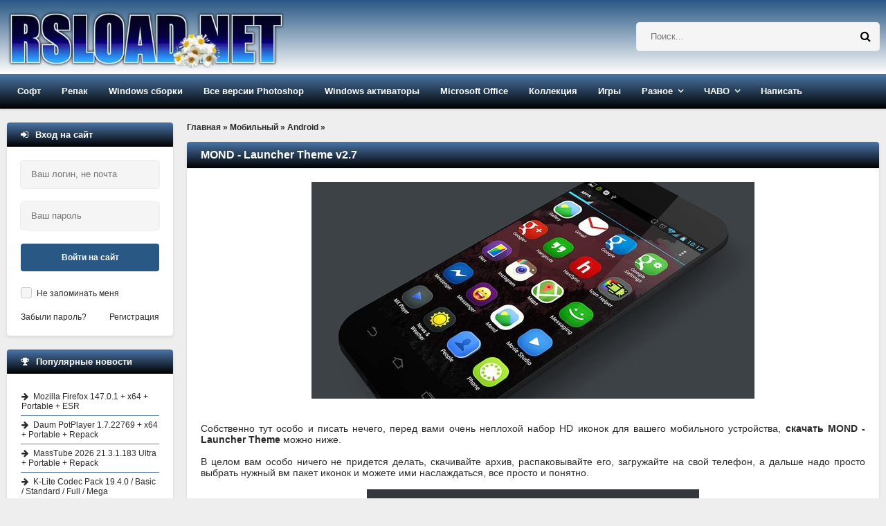

--- FILE ---
content_type: text/html; charset=windows-1251
request_url: https://rsload.net/mobile/android/16202-mond-launcher-theme.html
body_size: 17151
content:
<!DOCTYPE html>
<html lang="ru">
<head>
    <meta http-equiv="Content-Type" content="text/html; charset=windows-1251" />
<title>MOND - Launcher Theme v2.7</title>
<meta name="description" content="Скачать MOND - Launcher Theme v2.7 для Андроид бесплатно" />

<meta property="og:site_name" content="Скачать программы для компьютера Windows бесплатно" />
<meta property="og:type" content="article" />
<meta property="og:title" content="MOND - Launcher Theme v2.7" />
<meta property="og:url" content="https://rsload.net/mobile/android/16202-mond-launcher-theme.html" />
<meta property="og:image" content="https://rsload.net/images3/MOND.Launcher.Theme.v2.3.jpg" />
<link rel="search" type="application/opensearchdescription+xml" href="https://rsload.net/engine/opensearch.php" title="Скачать программы для компьютера Windows бесплатно" />
    <link rel="canonical" href="https://rsload.net/mobile/android/16202-mond-launcher-theme.html" />
    <meta name="viewport" content="width=device-width, initial-scale=1.0" /> 
    
 
    
    <link rel="icon" type="image/png" href="https://rsload.net/favicon.png">

 
    <link rel="preload" href="https://rsload.net/templates/rsload-2016/fonts/fontawesome-webfont.woff2?v=4.5.0" as="font" type="font/woff2" crossorigin="anonymous" />
    
 
    <link href="/templates/rsload-2016/style/styles2.css" type="text/css" rel="stylesheet" />
 
    <link rel="preload" href="/templates/rsload-2016/style/engine.css" as="style" onload="this.onload=null;this.rel='stylesheet'">
    <noscript><link rel="stylesheet" href="/templates/rsload-2016/style/engine.css"></noscript>
    
 
    
    <meta name="yandex-verification" content="cc3586cc40a9716f" />
           
	    <meta name="verify-admitad" content="5a5121804a" />

    
    
  </head>
    
    <script>$(document).ready(function() {$('a[href*="/download?"]').attr('target','_blank');});</script>
    <body>
        
<div class="wrap">

	<header class="header">

		<div class="header-in center">
		
			<div class="header-line clearfix">
				<a href="/" class="logotype" title="На главную">
					<br> <img src="/templates/rsload-2016/images/logo-0320250.webp" alt="rsload" />  
				</a>
				    <div class="search-box">
						<form id="quicksearch" method="post">
							<input type="hidden" name="do" value="search" />
							<input type="hidden" name="subaction" value="search" />
					 	<div class="search-inner">
							  	<input id="story" name="story" placeholder="Поиск..." type="text" />
								<button type="submit" title="Найти">  <span class="fa fa-search"></span></button>
							</div> 
						</form>
				</div>  
			</div>
			
			<ul class="header-menu icon-l clearfix">
				
				<li><a href="/soft/">Софт</a>
					<ul class="hidden-menu">
						<li><a href="/soft/browser/">Браузеры и почта</a></li>
     					<li><a href="/soft/cleaner-disk/">Диски и файлы</a></li>
      					<li><a href="/soft/security/">Безопасность</a></li>
      <li><a href="/soft/optimization/">Оптимизация</a></li>
      <li><a href="/soft/manager/">Менеджеры</a></li>
	  <li><a href="/soft/converter/">Конвертеры</a></li>
      <li><a href="/soft/document/">Документы</a></li>
      <li><a href="/soft/editor/">Редакторы</a></li>
                    <li><a href="/soft/drivers/">Драйвера</a></li>
      <li><a href="/soft/talk/">Общение</a></li>
      <li><a href="/soft/graphics/">Графика</a></li>
	  <li><a href="/soft/player/">Плееры</a></li>
      <li><a href="/soft/registry/">Реестр</a></li>
      <li><a href="/soft/traffic/">Связь</a></li>
      <li><a href="/soft/soft-other/">Разное</a></li>
                   
	  <li><a href="/soft/desktop/">Рабочий стол</a></li>
	  <li><a href="/soft/big-programm/">Большие программы</a></li>
      <li><a href="/soft/videourok/">Видеоуроки-3D-Текст-Графика</a></li>
                              
                        
					</ul>
				</li>
				<li><a href="/repack/">Репак</a>
					<ul class="hidden-menu">
    <li>  <a href="/repack/kpojiuk/">KpoJIuK  </a></li>
  	 <li> <a href="/repack/diakov/">Diakov</a></li>
<li><a href="/repack/tryroom/">TryRooM</a></li>
					</ul>
				</li>
                <li><a href="/soft/windows/">Windows сборки</a> 
                <ul class="hidden-menu">
                        <li> <a href="/soft/windows/windows-11-sborka/">Windows 11</a></li>
                    <li> <a href="/soft/windows/windows-10-sborka/">Windows 10</a></li>
                    <li> <a href="/soft/windows/windows-8-sborka/">Windows 8-8.1</a></li>
                    <li> <a href="/soft/windows/windows-7-sborka/">Windows 7</a></li>
                    <li> <a href="/soft/windows/windows-xp-sborka/">Windows XP</a></li>
                    </ul></li>
                
                <li><a href="/photoshop.html">Все версии Photoshop</a></li>
                <li><a href="/aktivatory-windows.html">Windows активаторы</a></li>
                <li><a href="/microsoft-office.html">Microsoft Office</a></li>
                <li><a href="/collection.html">Коллекция</a></li>
            
				<li><a href="/games/">Игры</a>
					
				</li>

                				<li class="submenu"><a href="#">Разное</a>
					<ul class="hidden-menu">
          <li> <a href="/news/">Новости</a></li>
 		<li>   <a href="/mobile/">Все для Android </a></li>
      <li><a href="/wallpaper/">Обои рабочего стола</a></li>

					</ul>
				</li>
				<li class="submenu"><a href="#">ЧАВО</a>
					<ul class="hidden-menu">
     <li> <a href="/pravila.html" rel="nofollow">Правила проекта</a></li>
     <li> <a href="/status.html" rel="nofollow">Рейтинг</a></li>
	 					</ul>
				</li>
				
               				<li><a href="https://rsload.net/feedback.html" rel="nofollow">Написать</a></li>
			</ul>
			
		</div>
	</header>
	
	<!-- END HEADER -->
	
	<div class="cols center clearfix">
	
		<main class="cont clearfix">
			
			<div class="speedbar">
	<span id="dle-speedbar" itemscope itemtype="https://schema.org/BreadcrumbList"><span itemprop="itemListElement" itemscope itemtype="https://schema.org/ListItem"><meta itemprop="position" content="1"><a href="https://rsload.net/" itemprop="item"><span itemprop="name">Главная</span></a></span> &raquo; <span itemprop="itemListElement" itemscope itemtype="https://schema.org/ListItem"><meta itemprop="position" content="2"><a href="https://rsload.net/mobile/" itemprop="item"><span itemprop="name">Мобильный</span></a></span> &raquo; <span itemprop="itemListElement" itemscope itemtype="https://schema.org/ListItem"><meta itemprop="position" content="3"><a href="https://rsload.net/mobile/android/" itemprop="item"><span itemprop="name">Android</span></a></span> &raquo; </span>
</div><br>
            
     
                           
                
            
            
                               
            
           
                                 
           
                             
            
            
                 
            
                 
         
                    
            
                  
            
                  
            
                              
            
            
                  
            
                     
            
                       
            
                                  
            
                   
            
                               
            
                     
            
                  
            
                            
             
            
                   
            
                       
            
			<div id='dle-content'> 
<article class="full">
	<div class="short">
         
		<div class="short-top flex-row">
          			<h1 class="short-title icon-r">MOND - Launcher Theme v2.7</h1>
		</div>
        		<div class="short-text full-text video-box clearfix">

            			<div align="center"><img fetchpriority="high" style="width: auto; height: auto;" src="https://rsload.net/images3/MOND.Launcher.Theme.v2.3.jpg" alt="MOND - Launcher Theme" /></div><br />
<br />
Собственно тут особо и писать нечего, перед вами очень неплохой набор HD иконок для вашего мобильного устройства, <strong>скачать MOND - Launcher Theme</strong> можно ниже.<br />
<br />
В целом вам особо ничего не придется делать, скачивайте архив, распаковывайте его, загружайте на свой телефон, а дальше надо просто выбрать нужный вм пакет иконок и можете ими наслаждаться, все просто и понятно.<br />
<br />
<div align="center"><img loading="lazy" style="width: auto; height: auto;" src="https://rsload.net/images3/MOND.Launcher.Theme.v2.31.jpg" alt="MOND - Launcher Theme" /></div> <br />
<br />
<div align="center"><img loading="lazy" style="width: auto; height: auto;" src="https://rsload.net/images3/MOND.Launcher.Theme.v2.32.jpg" alt="MOND - Launcher Theme" /></div> <br />
<br />
<i>Название выпуска</i>: MOND.Launcher.Theme.v2.7<br />
<i>Лицензия</i>: ShareWare<br />
<i>Размер</i>: 47.91 MB<br />
<i>ОС</i>: Android 2.1 и выше<br />
<i>Скачать</i>: <a rel="nofollow"  href="/download?a%3AaHR0cHM6Ly9zMi5maXh0aS5ydS9maWxlcy9sb2FkMi8wNTAvLk1PTkQuTGF1bmNoZXIuVGhlbWUudjIuNy56aXA%3D">MOND - Launcher Theme v2.7</a> <br />
<br />
Прошлые версии:<br />
<br />
<!--dle_spoiler Бета версии --><div class="title_spoiler"><img loading="lazy" id="image-sp415b6f78098b5e8b04285f0c6fdae8e1" style="vertical-align: middle;border: none;" alt="" style="width: auto; height: auto;" src="/templates/rsload-2016/dleimages/spoiler-plus.gif" />&nbsp;<a href="javascript:ShowOrHide('sp415b6f78098b5e8b04285f0c6fdae8e1')"><!--spoiler_title-->Бета версии<!--spoiler_title_end--></a></div><div id="sp415b6f78098b5e8b04285f0c6fdae8e1" class="text_spoiler" style="display:none;"><!--spoiler_text--><br />
<a rel="nofollow"  href="/download?a%3AaHR0cHM6Ly9zMi5maXh0aS5ydS9maWxlcy9sb2FkMi8wNDkv"></a><!--spoiler_text_end--></div><!--/dle_spoiler--><br />
<!--dle_spoiler Финал --><div class="title_spoiler"><img loading="lazy" id="image-sp484d9b3733a72b00e5d676cbc74b1317" style="vertical-align: middle;border: none;" alt="" style="width: auto; height: auto;" src="/templates/rsload-2016/dleimages/spoiler-plus.gif" />&nbsp;<a href="javascript:ShowOrHide('sp484d9b3733a72b00e5d676cbc74b1317')"><!--spoiler_title-->Финал<!--spoiler_title_end--></a></div><div id="sp484d9b3733a72b00e5d676cbc74b1317" class="text_spoiler" style="display:none;"><!--spoiler_text--><br />
<a rel="nofollow"  href="/download?a%3AaHR0cHM6Ly9zMi5maXh0aS5ydS9maWxlcy9sb2FkMi8wNDkvLk1PTkQuTGF1bmNoZXIuVGhlbWUudjIuNi56aXA%3D">MOND - Launcher Theme v2.6</a> - 47.53 MB<br />
<a rel="nofollow"  href="/download?a%3AaHR0cHM6Ly9zMi5maXh0aS5ydS9maWxlcy9sb2FkMi8wNDkvLk1PTkQuTGF1bmNoZXIuVGhlbWUudjIuNS56aXA%3D">MOND - Launcher Theme v2.5</a>  - 45.73 MB<br />
 <a rel="nofollow"  href="/download?a%3AaHR0cHM6Ly9zMi5maXh0aS5ydS9maWxlcy9sb2FkMi8wNDgvLk1PTkQuTGF1bmNoZXIuVGhlbWUudjIuMy56aXA%3D">MOND - Launcher Theme v2.3</a> - 44.85 MB<!--spoiler_text_end--></div><!--/dle_spoiler-->   
                    <script>
document.addEventListener('DOMContentLoaded', function() {
  var images = document.getElementsByTagName('img');
  for (var i = 0; i < images.length; i++) {
    if (!images[i].hasAttribute('alt') || images[i].getAttribute('alt') === '') {
      // Извлекаем имя файла из URL для использования в alt
      var fileName = images[i].src.split('/').pop();
      fileName = fileName.split('.')[0].replace(/-|_/g, ' ');
      images[i].alt = fileName || 'Описание изображения';
    }
  }
});
</script>
 
                     
<br>                
       <br><br>                         
  
                    
<br>             
           
                     
			
			 
			
		</div>
		<div class="short-bottom flex-row icon-l ignore-select">
			<div class="short-bottom-left">
				
				
				<div>
					<div class="orating flex-row" id="orating-16202">
						<a href="javascript:void(0)" class="orating_m" title="Не нравится" onclick="orating(16202,0);return false;"></a>
						<a href="javascript:void(0)" class="orating_res" onclick="ostats(16202,1,true);return false;">+5</a>
						<a href="javascript:void(0)" class="orating_p" title="Нравится" onclick="orating(16202,1);return false;"></a>
					</div>
				</div>
				
			
			</div>
			<div class="short-bottom-right">
				
				 <div><span class="fa fa-calendar"></span>1-04-2014, 22:06</div>  
				<!-- <div></div> -->
			</div>
		</div>
	</div>
      
    <div class="side-box ignore-select">
		<div class="side-bt icon-l"><span class="fa fa-comments"></span>Если возникли вопросы, читать внимательно:</div>
	 	<div class="side-bc" id="full-comms">
        <div class="comm-item clearfix">
	<div class="comm-left">
		<div class="comm-av"> <img src="https://rsload.net/templates/rsload-2016/dleimages/noavatar.png"/> </div>
		<div>Группа: Журналист</div>
		<div>Регистрация: 15.05.2018</div>
			<div>Звание: Свой человек</div>	
       
	</div>
	<div class="comm-right">
		<div class="comm-one flex-row">
			<div class="comm-info">
				<span>Написал:</span> Kilopo
			</div>
			
		</div>
		<div class="comm-two full-text">
			<div class="comm-body clearfix">
				Я установил пароль на данный архив: <b>rsload</b><br><br>
                				<b>Не знаете, как установить/распаковать/скачать? Антивирус пугает угрозами? Что такое репак — <a href="https://rsload.net/otvety-na-voprosy.html" target="blank">читайте тут</a>.</b>

			</div>
		 
		</div>
		<div class="comm-three">
				<ul class="clearfix">
					 
				</ul>
		</div>
	</div>
</div>
		</div>
	</div>
    

     <div class="side-box ignore-select">
		<div class="side-bt icon-l">
   <span class="fa fa-link"></span>Читайте также по теме:
</div>
		<div class="side-bc">
			<ul class="side-top">
				<li><a href="https://rsload.net/mobile/android/16187-kitkat-44-launcher-theme.html" title="Официальная версия + инструкция: KitKat 4.4 Launcher Theme v3.43" rel="related">KitKat 4.4 Launcher Theme v3.43</a></li><li><a href="https://rsload.net/soft/manager/15283-vlc-launcher.html" title="Официальная версия + инструкция: VLC Launcher 0.6.9.0 Beta" rel="related">VLC Launcher 0.6.9.0 Beta</a></li><li><a href="https://rsload.net/mobile/android/15213-smart-launcher-pro.html" title="Официальная версия + инструкция: Smart Launcher Pro v1.12" rel="related">Smart Launcher Pro v1.12</a></li>
			</ul>
		</div>
	</div> 
	
</article>

 <div class="side-box ignore-select">
<div class="side-bt icon-l">
<div class="forum-discussion-container">
  <span class="fa fa-plus"></span>&nbsp;&nbsp;Обсуждение программы и отзывы пользователей:
</div>
</div>
		<div class="side-bc">
			<form  method="post" name="dle-comments-form" id="dle-comments-form" ><!--noindex-->

<div class="add-comm-form clearfix" id="add-comm-form">
		

	
		
		
			
			
			
			
			
			
		
		<div class="ac-inputs flex-row">
			<input type="text" maxlength="35" name="name" id="name" placeholder="Ваше имя" />
			<input type="text" maxlength="35" name="mail" id="mail" placeholder="Ваш e-mail (необязательно)" />
		</div>
		
			
		<div class="ac-textarea"><script type="text/javascript">
<!--
var text_enter_url       = "Введите полный URL ссылки";
var text_enter_size       = "Введите размеры флэш ролика (ширина, высота)";
var text_enter_flash       = "Введите ссылку на флэш ролик";
var text_enter_page      = "Введите номер страницы";
var text_enter_url_name  = "Введите описание ссылки";
var text_enter_tooltip  = "Введите подсказку для ссылки";
var text_enter_page_name = "Введите описание ссылки";
var text_enter_image    = "Введите полный URL изображения";
var text_enter_email    = "Введите e-mail адрес";
var text_code           = "Использование: [CODE] Здесь Ваш код.. [/CODE]";
var text_quote          = "Использование: [QUOTE] Здесь Ваша Цитата.. [/QUOTE]";
var text_upload         = "Загрузка файлов и изображений на сервер";
var error_no_url        = "Вы должны ввести URL";
var error_no_title      = "Вы должны ввести название";
var error_no_email      = "Вы должны ввести e-mail адрес";
var prompt_start        = "Введите текст для форматирования";
var img_title   		= "Введите по какому краю выравнивать картинку (left, center, right)";
var email_title  	    = "Введите описание ссылки";
var text_pages  	    = "Страница";
var image_align  	    = "left";
var bb_t_emo  	        = "Вставка смайликов";
var bb_t_col  	        = "Цвет:";
var text_enter_list     = "Введите пункт списка. Для завершения ввода оставьте поле пустым.";
var text_alt_image      = "Введите описание изображения";
var img_align  	        = "Выравнивание";
var img_align_sel  	    = "<select name='dleimagealign' id='dleimagealign' class='ui-widget-content ui-corner-all'><option value='' >Нет</option><option value='left' selected>По левому краю</option><option value='right' >По правому краю</option><option value='center' >По центру</option></select>";
	
var selField  = "comments";
var fombj    = document.getElementById( 'dle-comments-form' );
-->
</script>
<div class="bb-editor ignore-select">
<div class="bb-pane" onmouseenter="if(is_ie9) get_sel(eval('fombj.'+ selField));">
<b id="b_b" class="bb-btn" onclick="simpletag('b')" title="Полужирный"></b>
<b id="b_i" class="bb-btn" onclick="simpletag('i')" title="Наклонный текст"></b>
<b id="b_u" class="bb-btn" onclick="simpletag('u')" title="Подчёркнутый текст"></b>
<b id="b_s" class="bb-btn" onclick="simpletag('s')" title="Зачёркнутый текст"></b>
<span class="bb-sep"></span>
<b id="b_left" class="bb-btn" onclick="simpletag('left')" title="Выравнивание по левому краю"></b>
<b id="b_center" class="bb-btn" onclick="simpletag('center')" title="По центру"></b>
<b id="b_right" class="bb-btn" onclick="simpletag('right')" title="Выравнивание по правому краю"></b>
<span class="bb-sep"></span>
<b id="b_emo" class="bb-btn" onclick="show_bb_dropdown(this)" title="Вставка смайликов" tabindex="-1"></b>
<ul class="bb-pane-dropdown">
	<li><table cellpadding="0" cellspacing="0" border="0" width="100%"><tr><td style="padding:5px;" align="center"><a href="#" onclick="dle_smiley(':001:'); return false;"><img alt="001" class="emoji" src="https://rsload.net/engine/data/emoticons/001.gif" /></a></td><td style="padding:5px;" align="center"><a href="#" onclick="dle_smiley(':002:'); return false;"><img alt="002" class="emoji" src="https://rsload.net/engine/data/emoticons/002.gif" /></a></td><td style="padding:5px;" align="center"><a href="#" onclick="dle_smiley(':003:'); return false;"><img alt="003" class="emoji" src="https://rsload.net/engine/data/emoticons/003.gif" /></a></td><td style="padding:5px;" align="center"><a href="#" onclick="dle_smiley(':004:'); return false;"><img alt="004" class="emoji" src="https://rsload.net/engine/data/emoticons/004.gif" /></a></td><td style="padding:5px;" align="center"><a href="#" onclick="dle_smiley(':005:'); return false;"><img alt="005" class="emoji" src="https://rsload.net/engine/data/emoticons/005.gif" /></a></td><td style="padding:5px;" align="center"><a href="#" onclick="dle_smiley(':006:'); return false;"><img alt="006" class="emoji" src="https://rsload.net/engine/data/emoticons/006.gif" /></a></td><td style="padding:5px;" align="center"><a href="#" onclick="dle_smiley(':007:'); return false;"><img alt="007" class="emoji" src="https://rsload.net/engine/data/emoticons/007.gif" /></a></td></tr><tr><td style="padding:5px;" align="center"><a href="#" onclick="dle_smiley(':008:'); return false;"><img alt="008" class="emoji" src="https://rsload.net/engine/data/emoticons/008.gif" /></a></td><td style="padding:5px;" align="center"><a href="#" onclick="dle_smiley(':009:'); return false;"><img alt="009" class="emoji" src="https://rsload.net/engine/data/emoticons/009.gif" /></a></td><td style="padding:5px;" align="center"><a href="#" onclick="dle_smiley(':010:'); return false;"><img alt="010" class="emoji" src="https://rsload.net/engine/data/emoticons/010.gif" /></a></td><td style="padding:5px;" align="center"><a href="#" onclick="dle_smiley(':011:'); return false;"><img alt="011" class="emoji" src="https://rsload.net/engine/data/emoticons/011.gif" /></a></td><td style="padding:5px;" align="center"><a href="#" onclick="dle_smiley(':012:'); return false;"><img alt="012" class="emoji" src="https://rsload.net/engine/data/emoticons/012.gif" /></a></td><td style="padding:5px;" align="center"><a href="#" onclick="dle_smiley(':013:'); return false;"><img alt="013" class="emoji" src="https://rsload.net/engine/data/emoticons/013.gif" /></a></td><td style="padding:5px;" align="center"><a href="#" onclick="dle_smiley(':014:'); return false;"><img alt="014" class="emoji" src="https://rsload.net/engine/data/emoticons/014.gif" /></a></td></tr><tr><td style="padding:5px;" align="center"><a href="#" onclick="dle_smiley(':015:'); return false;"><img alt="015" class="emoji" src="https://rsload.net/engine/data/emoticons/015.gif" /></a></td><td style="padding:5px;" align="center"><a href="#" onclick="dle_smiley(':016:'); return false;"><img alt="016" class="emoji" src="https://rsload.net/engine/data/emoticons/016.gif" /></a></td><td style="padding:5px;" align="center"><a href="#" onclick="dle_smiley(':017:'); return false;"><img alt="017" class="emoji" src="https://rsload.net/engine/data/emoticons/017.gif" /></a></td><td style="padding:5px;" align="center"><a href="#" onclick="dle_smiley(':018:'); return false;"><img alt="018" class="emoji" src="https://rsload.net/engine/data/emoticons/018.gif" /></a></td><td style="padding:5px;" align="center"><a href="#" onclick="dle_smiley(':019:'); return false;"><img alt="019" class="emoji" src="https://rsload.net/engine/data/emoticons/019.gif" /></a></td><td style="padding:5px;" align="center"><a href="#" onclick="dle_smiley(':020:'); return false;"><img alt="020" class="emoji" src="https://rsload.net/engine/data/emoticons/020.gif" /></a></td><td style="padding:5px;" align="center"><a href="#" onclick="dle_smiley(':021:'); return false;"><img alt="021" class="emoji" src="https://rsload.net/engine/data/emoticons/021.gif" /></a></td></tr><tr><td style="padding:5px;" align="center"><a href="#" onclick="dle_smiley(':022:'); return false;"><img alt="022" class="emoji" src="https://rsload.net/engine/data/emoticons/022.gif" /></a></td><td style="padding:5px;" align="center"><a href="#" onclick="dle_smiley(':023:'); return false;"><img alt="023" class="emoji" src="https://rsload.net/engine/data/emoticons/023.gif" /></a></td><td style="padding:5px;" align="center"><a href="#" onclick="dle_smiley(':024:'); return false;"><img alt="024" class="emoji" src="https://rsload.net/engine/data/emoticons/024.gif" /></a></td><td style="padding:5px;" align="center"><a href="#" onclick="dle_smiley(':025:'); return false;"><img alt="025" class="emoji" src="https://rsload.net/engine/data/emoticons/025.gif" /></a></td><td style="padding:5px;" align="center"><a href="#" onclick="dle_smiley(':026:'); return false;"><img alt="026" class="emoji" src="https://rsload.net/engine/data/emoticons/026.gif" /></a></td><td style="padding:5px;" align="center"><a href="#" onclick="dle_smiley(':027:'); return false;"><img alt="027" class="emoji" src="https://rsload.net/engine/data/emoticons/027.gif" /></a></td><td style="padding:5px;" align="center"><a href="#" onclick="dle_smiley(':028:'); return false;"><img alt="028" class="emoji" src="https://rsload.net/engine/data/emoticons/028.gif" /></a></td></tr><tr><td style="padding:5px;" align="center"><a href="#" onclick="dle_smiley(':029:'); return false;"><img alt="029" class="emoji" src="https://rsload.net/engine/data/emoticons/029.gif" /></a></td><td style="padding:5px;" align="center"><a href="#" onclick="dle_smiley(':030:'); return false;"><img alt="030" class="emoji" src="https://rsload.net/engine/data/emoticons/030.gif" /></a></td><td style="padding:5px;" align="center"><a href="#" onclick="dle_smiley(':031:'); return false;"><img alt="031" class="emoji" src="https://rsload.net/engine/data/emoticons/031.gif" /></a></td><td style="padding:5px;" align="center"><a href="#" onclick="dle_smiley(':032:'); return false;"><img alt="032" class="emoji" src="https://rsload.net/engine/data/emoticons/032.gif" /></a></td><td style="padding:5px;" align="center"><a href="#" onclick="dle_smiley(':033:'); return false;"><img alt="033" class="emoji" src="https://rsload.net/engine/data/emoticons/033.gif" /></a></td><td style="padding:5px;" align="center"><a href="#" onclick="dle_smiley(':034:'); return false;"><img alt="034" class="emoji" src="https://rsload.net/engine/data/emoticons/034.gif" /></a></td><td style="padding:5px;" align="center"><a href="#" onclick="dle_smiley(':035:'); return false;"><img alt="035" class="emoji" src="https://rsload.net/engine/data/emoticons/035.gif" /></a></td></tr><tr><td style="padding:5px;" align="center"><a href="#" onclick="dle_smiley(':036:'); return false;"><img alt="036" class="emoji" src="https://rsload.net/engine/data/emoticons/036.gif" /></a></td><td style="padding:5px;" align="center"><a href="#" onclick="dle_smiley(':037:'); return false;"><img alt="037" class="emoji" src="https://rsload.net/engine/data/emoticons/037.gif" /></a></td><td style="padding:5px;" align="center"><a href="#" onclick="dle_smiley(':038:'); return false;"><img alt="038" class="emoji" src="https://rsload.net/engine/data/emoticons/038.gif" /></a></td><td style="padding:5px;" align="center"><a href="#" onclick="dle_smiley(':039:'); return false;"><img alt="039" class="emoji" src="https://rsload.net/engine/data/emoticons/039.gif" /></a></td><td style="padding:5px;" align="center"><a href="#" onclick="dle_smiley(':040:'); return false;"><img alt="040" class="emoji" src="https://rsload.net/engine/data/emoticons/040.gif" /></a></td><td style="padding:5px;" align="center"><a href="#" onclick="dle_smiley(':041:'); return false;"><img alt="041" class="emoji" src="https://rsload.net/engine/data/emoticons/041.gif" /></a></td><td style="padding:5px;" align="center"><a href="#" onclick="dle_smiley(':042:'); return false;"><img alt="042" class="emoji" src="https://rsload.net/engine/data/emoticons/042.gif" /></a></td></tr><tr><td style="padding:5px;" align="center"><a href="#" onclick="dle_smiley(':043:'); return false;"><img alt="043" class="emoji" src="https://rsload.net/engine/data/emoticons/043.gif" /></a></td><td style="padding:5px;" align="center"><a href="#" onclick="dle_smiley(':044:'); return false;"><img alt="044" class="emoji" src="https://rsload.net/engine/data/emoticons/044.gif" /></a></td><td style="padding:5px;" align="center"><a href="#" onclick="dle_smiley(':045:'); return false;"><img alt="045" class="emoji" src="https://rsload.net/engine/data/emoticons/045.gif" /></a></td><td style="padding:5px;" align="center"><a href="#" onclick="dle_smiley(':046:'); return false;"><img alt="046" class="emoji" src="https://rsload.net/engine/data/emoticons/046.gif" /></a></td><td style="padding:5px;" align="center"><a href="#" onclick="dle_smiley(':047:'); return false;"><img alt="047" class="emoji" src="https://rsload.net/engine/data/emoticons/047.gif" /></a></td><td style="padding:5px;" align="center"><a href="#" onclick="dle_smiley(':048:'); return false;"><img alt="048" class="emoji" src="https://rsload.net/engine/data/emoticons/048.gif" /></a></td><td style="padding:5px;" align="center"><a href="#" onclick="dle_smiley(':049:'); return false;"><img alt="049" class="emoji" src="https://rsload.net/engine/data/emoticons/049.gif" /></a></td></tr><tr><td style="padding:5px;" align="center"><a href="#" onclick="dle_smiley(':050:'); return false;"><img alt="050" class="emoji" src="https://rsload.net/engine/data/emoticons/050.gif" /></a></td></tr></table></li>
</ul>
<span class="bb-sep"></span>


<ul class="bb-pane-dropdown" style="min-width: 150px !important;">
	<li>
		<div class="color-palette"><div><button onclick="setColor( $(this).data('value') );" type="button" class="color-btn" style="background-color:#000000;" data-value="#000000"></button><button onclick="setColor( $(this).data('value') );" type="button" class="color-btn" style="background-color:#424242;" data-value="#424242"></button><button onclick="setColor( $(this).data('value') );" type="button" class="color-btn" style="background-color:#636363;" data-value="#636363"></button><button onclick="setColor( $(this).data('value') );" type="button" class="color-btn" style="background-color:#9C9C94;" data-value="#9C9C94"></button><button type="button" onclick="setColor( $(this).data('value') );" class="color-btn" style="background-color:#CEC6CE;" data-value="#CEC6CE"></button><button type="button" onclick="setColor( $(this).data('value') );" class="color-btn" style="background-color:#EFEFEF;" data-value="#EFEFEF"></button><button type="button" onclick="setColor( $(this).data('value') );" class="color-btn" style="background-color:#F7F7F7;" data-value="#F7F7F7"></button><button type="button" onclick="setColor( $(this).data('value') );" class="color-btn" style="background-color:#FFFFFF;" data-value="#FFFFFF"></button></div><div><button type="button" onclick="setColor( $(this).data('value') );" class="color-btn" style="background-color:#FF0000;" data-value="#FF0000"></button><button type="button" onclick="setColor( $(this).data('value') );" class="color-btn" style="background-color:#FF9C00;" data-value="#FF9C00"></button><button type="button" onclick="setColor( $(this).data('value') );" class="color-btn" style="background-color:#FFFF00;"  data-value="#FFFF00"></button><button type="button" onclick="setColor( $(this).data('value') );" class="color-btn" style="background-color:#00FF00;"  data-value="#00FF00"></button><button type="button" onclick="setColor( $(this).data('value') );" class="color-btn" style="background-color:#00FFFF;"  data-value="#00FFFF" ></button><button type="button" onclick="setColor( $(this).data('value') );" class="color-btn" style="background-color:#0000FF;"  data-value="#0000FF" ></button><button type="button" onclick="setColor( $(this).data('value') );" class="color-btn" style="background-color:#9C00FF;"  data-value="#9C00FF" ></button><button type="button" onclick="setColor( $(this).data('value') );" class="color-btn" style="background-color:#FF00FF;"  data-value="#FF00FF" ></button></div><div><button type="button" onclick="setColor( $(this).data('value') );" class="color-btn" style="background-color:#F7C6CE;"  data-value="#F7C6CE" ></button><button type="button" onclick="setColor( $(this).data('value') );" class="color-btn" style="background-color:#FFE7CE;"  data-value="#FFE7CE" ></button><button type="button" onclick="setColor( $(this).data('value') );" class="color-btn" style="background-color:#FFEFC6;"  data-value="#FFEFC6" ></button><button type="button" onclick="setColor( $(this).data('value') );" class="color-btn" style="background-color:#D6EFD6;"  data-value="#D6EFD6" ></button><button type="button" onclick="setColor( $(this).data('value') );" class="color-btn" style="background-color:#CEDEE7;"  data-value="#CEDEE7" ></button><button type="button" onclick="setColor( $(this).data('value') );" class="color-btn" style="background-color:#CEE7F7;"  data-value="#CEE7F7" ></button><button type="button" onclick="setColor( $(this).data('value') );" class="color-btn" style="background-color:#D6D6E7;"  data-value="#D6D6E7" ></button><button type="button" onclick="setColor( $(this).data('value') );" class="color-btn" style="background-color:#E7D6DE;"  data-value="#E7D6DE" ></button></div><div><button type="button" onclick="setColor( $(this).data('value') );" class="color-btn" style="background-color:#E79C9C;"  data-value="#E79C9C" ></button><button type="button" onclick="setColor( $(this).data('value') );" class="color-btn" style="background-color:#FFC69C;"  data-value="#FFC69C" ></button><button type="button" onclick="setColor( $(this).data('value') );" class="color-btn" style="background-color:#FFE79C;"  data-value="#FFE79C" ></button><button type="button" onclick="setColor( $(this).data('value') );" class="color-btn" style="background-color:#B5D6A5;"  data-value="#B5D6A5" ></button><button type="button" onclick="setColor( $(this).data('value') );" class="color-btn" style="background-color:#A5C6CE;"  data-value="#A5C6CE" ></button><button type="button" onclick="setColor( $(this).data('value') );" class="color-btn" style="background-color:#9CC6EF;"  data-value="#9CC6EF" ></button><button type="button" onclick="setColor( $(this).data('value') );" class="color-btn" style="background-color:#B5A5D6;"  data-value="#B5A5D6" ></button><button type="button" onclick="setColor( $(this).data('value') );" class="color-btn" style="background-color:#D6A5BD;"  data-value="#D6A5BD" ></button></div><div><button type="button" onclick="setColor( $(this).data('value') );" class="color-btn" style="background-color:#E76363;"  data-value="#E76363" ></button><button type="button" onclick="setColor( $(this).data('value') );" class="color-btn" style="background-color:#F7AD6B;"  data-value="#F7AD6B" ></button><button type="button" onclick="setColor( $(this).data('value') );" class="color-btn" style="background-color:#FFD663;"  data-value="#FFD663" ></button><button type="button" onclick="setColor( $(this).data('value') );" class="color-btn" style="background-color:#94BD7B;"  data-value="#94BD7B" ></button><button type="button" onclick="setColor( $(this).data('value') );" class="color-btn" style="background-color:#73A5AD;"  data-value="#73A5AD" ></button><button type="button" onclick="setColor( $(this).data('value') );" class="color-btn" style="background-color:#6BADDE;"  data-value="#6BADDE" ></button><button type="button" onclick="setColor( $(this).data('value') );" class="color-btn" style="background-color:#8C7BC6;"  data-value="#8C7BC6" ></button><button type="button" onclick="setColor( $(this).data('value') );" class="color-btn" style="background-color:#C67BA5;"  data-value="#C67BA5" ></button></div><div><button type="button" onclick="setColor( $(this).data('value') );" class="color-btn" style="background-color:#CE0000;"  data-value="#CE0000" ></button><button type="button" onclick="setColor( $(this).data('value') );" class="color-btn" style="background-color:#E79439;"  data-value="#E79439" ></button><button type="button" onclick="setColor( $(this).data('value') );" class="color-btn" style="background-color:#EFC631;"  data-value="#EFC631" ></button><button type="button" onclick="setColor( $(this).data('value') );" class="color-btn" style="background-color:#6BA54A;"  data-value="#6BA54A" ></button><button type="button" onclick="setColor( $(this).data('value') );" class="color-btn" style="background-color:#4A7B8C;"  data-value="#4A7B8C" ></button><button type="button" onclick="setColor( $(this).data('value') );" class="color-btn" style="background-color:#3984C6;"  data-value="#3984C6" ></button><button type="button" onclick="setColor( $(this).data('value') );" class="color-btn" style="background-color:#634AA5;"  data-value="#634AA5" ></button><button type="button" onclick="setColor( $(this).data('value') );" class="color-btn" style="background-color:#A54A7B;"  data-value="#A54A7B" ></button></div><div><button type="button" onclick="setColor( $(this).data('value') );" class="color-btn" style="background-color:#9C0000;"  data-value="#9C0000" ></button><button type="button" onclick="setColor( $(this).data('value') );" class="color-btn" style="background-color:#B56308;"  data-value="#B56308" ></button><button type="button" onclick="setColor( $(this).data('value') );" class="color-btn" style="background-color:#BD9400;"  data-value="#BD9400" ></button><button type="button" onclick="setColor( $(this).data('value') );" class="color-btn" style="background-color:#397B21;"  data-value="#397B21" ></button><button type="button" onclick="setColor( $(this).data('value') );" class="color-btn" style="background-color:#104A5A;"  data-value="#104A5A" ></button><button type="button" onclick="setColor( $(this).data('value') );" class="color-btn" style="background-color:#085294;"  data-value="#085294" ></button><button type="button" onclick="setColor( $(this).data('value') );" class="color-btn" style="background-color:#311873;"  data-value="#311873" ></button><button type="button" onclick="setColor( $(this).data('value') );" class="color-btn" style="background-color:#731842;"  data-value="#731842" ></button></div><div><button type="button" onclick="setColor( $(this).data('value') );" class="color-btn" style="background-color:#630000;"  data-value="#630000" ></button><button type="button" onclick="setColor( $(this).data('value') );" class="color-btn" style="background-color:#7B3900;"  data-value="#7B3900" ></button><button type="button" onclick="setColor( $(this).data('value') );" class="color-btn" style="background-color:#846300;"  data-value="#846300" ></button><button type="button" onclick="setColor( $(this).data('value') );" class="color-btn" style="background-color:#295218;"  data-value="#295218" ></button><button type="button" onclick="setColor( $(this).data('value') );" class="color-btn" style="background-color:#083139;"  data-value="#083139" ></button><button type="button" onclick="setColor( $(this).data('value') );" class="color-btn" style="background-color:#003163;"  data-value="#003163" ></button><button type="button" onclick="setColor( $(this).data('value') );" class="color-btn" style="background-color:#21104A;"  data-value="#21104A" ></button><button type="button" onclick="setColor( $(this).data('value') );" class="color-btn" style="background-color:#4A1031;"  data-value="#4A1031" ></button></div></div>				
	</li>
</ul>
<span class="bb-sep"></span>
<b id="b_hide" class="bb-btn" onclick="simpletag('hide')" title="Скрытый текст"></b>
<b id="b_quote" class="bb-btn" onclick="simpletag('quote')" title="Вставка цитаты"></b>
<b id="b_tnl" class="bb-btn" onclick="translit()" title="Преобразовать выбранный текст из транслитерации в кириллицу"></b>
<b id="b_spoiler" class="bb-btn" onclick="simpletag('spoiler')" title="Вставка спойлера"></b>
</div>
<textarea name="comments" id="comments" cols="70" rows="10" onfocus="setNewField(this.name, document.getElementById( 'dle-comments-form' ))"></textarea>
</div></div>
			

			<div class="ac-protect">
				
				
				
			</div>


	<div class="ac-submit clearfix">
		<div class="ac-av img-box" id="ac-av"></div>
		<button name="submit" type="submit">Отправить</button>
			</div>
	
</div>
<!--/noindex-->
		<input type="hidden" name="subaction" value="addcomment" />
		<input type="hidden" name="post_id" id="post_id" value="16202" /></form>
		</div>
	</div>  
  
	
	<div class="side-box ignore-select">
		<div class="side-bt icon-l"><span class="fa fa-comments"></span>Комментарии (11)</div>
	 	<div class="side-bc" id="full-comms">
            
			<form method="post" action="" name="dlemasscomments" id="dlemasscomments"><div id="dle-comments-list">

<div id="dle-ajax-comments"></div>
<a name="comment"></a><ol class="comments-tree-list"><li id="comments-tree-item-322022" class="comments-tree-item" ><div id='comment-id-322022'>

<div class="comm-item clearfix">
	<div class="comm-left">
		<div class="comm-av"> <img src="/templates/rsload-2016/dleimages/noavatar.png" alt="mrw"/> </div>
		<div>Группа: <span style='color:#2A17B1'>Активист</span></div>
		<div>Комментариев: 58</div>
		<div>Регистрация: 1.06.2014</div>
			<div>Звание: <img src="/templates/rsload-2016/images/m2.png" alt="" /></div>	
       
	</div>
	<div class="comm-right">
		<div class="comm-one flex-row">
			<div class="comm-info">
				<span>Написал:</span> <a onclick="ShowProfile('mrw', 'https://rsload.net/user/mrw/', '0'); return false;" href="https://rsload.net/user/mrw/" rel="nofollow">mrw</a> (22 июня 2014 15:46) Сообщение #11 
			</div>
			 
			<div class="comm-ratebox">
			<div class="comm-rate2">
				<a href="#" onclick="doCommentsRate('plus', '322022'); return false;" ><span class="fa fa-thumbs-o-up"></span> <span id="comments-ratig-layer-322022" class="ignore-select"><span class="ratingtypeplus ignore-select" >0</span></span></a>
			</div>
			</div>
			
			
		</div>
		<div class="comm-two full-text">
			<div class="comm-body clearfix">
				<div id='comm-id-322022'>Стильно, модно, молодёжно. Мне всё нравится</div>
			</div>
			
		</div>
		<div class="comm-three">
				<ul class="clearfix">
					
					
					
					
				</ul>
		</div>
	</div>
</div>
</div></li><li id="comments-tree-item-301946" class="comments-tree-item" ><div id='comment-id-301946'>

<div class="comm-item clearfix">
	<div class="comm-left">
		<div class="comm-av"> <img src="https://rsload.net/uploads/fotos/foto_156617.jpg" alt="Pepperr"/> </div>
		<div>Группа: <span style='color:black'>Новичок</span></div>
		<div>Комментариев: 8 122</div>
		<div>Регистрация: 9.01.2014</div>
			<div>Звание: </div>	
       
	</div>
	<div class="comm-right">
		<div class="comm-one flex-row">
			<div class="comm-info">
				<span>Написал:</span> <a onclick="ShowProfile('Pepperr', 'https://rsload.net/user/Pepperr/', '0'); return false;" href="https://rsload.net/user/Pepperr/" rel="nofollow">Pepperr</a> (8 апреля 2014 22:22) Сообщение #10 
			</div>
			 
			<div class="comm-ratebox">
			<div class="comm-rate2">
				<a href="#" onclick="doCommentsRate('plus', '301946'); return false;" ><span class="fa fa-thumbs-o-up"></span> <span id="comments-ratig-layer-301946" class="ignore-select"><span class="ratingtypeplus ignore-select" >0</span></span></a>
			</div>
			</div>
			
			
		</div>
		<div class="comm-two full-text">
			<div class="comm-body clearfix">
				<div id='comm-id-301946'><!--QuoteBegin melniknn --><div class="title_quote">Цитата: melniknn</div><div class="quote"><!--QuoteEBegin-->более чем 1800 значков в HD для вашего телефона<!--QuoteEnd--></div><!--QuoteEEnd--><br />Есть чем захламить сотик.</div>
			</div>
			
		</div>
		<div class="comm-three">
				<ul class="clearfix">
					
					
					
					
				</ul>
		</div>
	</div>
</div>
</div></li><li id="comments-tree-item-299789" class="comments-tree-item" ><div id='comment-id-299789'>

<div class="comm-item clearfix">
	<div class="comm-left">
		<div class="comm-av"> <img src="https://rsload.net/uploads/fotos/foto_74799.jpg" alt="melniknn"/> </div>
		<div>Группа: <span style='color:black'>Новичок</span></div>
		<div>Комментариев: 1 897</div>
		<div>Регистрация: 12.02.2013</div>
			<div>Звание: </div>	
       
	</div>
	<div class="comm-right">
		<div class="comm-one flex-row">
			<div class="comm-info">
				<span>Написал:</span> <a onclick="ShowProfile('melniknn', 'https://rsload.net/user/melniknn/', '0'); return false;" href="https://rsload.net/user/melniknn/" rel="nofollow">melniknn</a> (2 апреля 2014 22:07) Сообщение #9 
			</div>
			 
			<div class="comm-ratebox">
			<div class="comm-rate2">
				<a href="#" onclick="doCommentsRate('plus', '299789'); return false;" ><span class="fa fa-thumbs-o-up"></span> <span id="comments-ratig-layer-299789" class="ignore-select"><span class="ratingtypeplus ignore-select" >0</span></span></a>
			</div>
			</div>
			
			
		</div>
		<div class="comm-two full-text">
			<div class="comm-body clearfix">
				<div id='comm-id-299789'>Неплохой пакет иконок с более чем 1800 значков в HD для вашего телефона. Имеется поддержка XXHDPI устройств (One, S4, ...) — на них вы можете установить 130% размер значков.</div>
			</div>
			
		</div>
		<div class="comm-three">
				<ul class="clearfix">
					
					
					
					
				</ul>
		</div>
	</div>
</div>
</div></li><li id="comments-tree-item-299767" class="comments-tree-item" ><div id='comment-id-299767'>

<div class="comm-item clearfix">
	<div class="comm-left">
		<div class="comm-av"> <img src="https://rsload.net/uploads/fotos/foto_1364.png" alt="NeoNIG"/> </div>
		<div>Группа: <span style='color:#0e792f'>Завсегдатай</span></div>
		<div>Комментариев: 355</div>
		<div>Регистрация: 21.11.2009</div>
			<div>Звание: <img src="/templates/rsload-2016/images/m3.png" alt="" /></div>	
       
	</div>
	<div class="comm-right">
		<div class="comm-one flex-row">
			<div class="comm-info">
				<span>Написал:</span> <a onclick="ShowProfile('NeoNIG', 'https://rsload.net/user/NeoNIG/', '0'); return false;" href="https://rsload.net/user/NeoNIG/" rel="nofollow">NeoNIG</a> (2 апреля 2014 21:20) Сообщение #8 
			</div>
			 
			<div class="comm-ratebox">
			<div class="comm-rate2">
				<a href="#" onclick="doCommentsRate('plus', '299767'); return false;" ><span class="fa fa-thumbs-o-up"></span> <span id="comments-ratig-layer-299767" class="ignore-select"><span class="ratingtypeplus ignore-select" >0</span></span></a>
			</div>
			</div>
			
			
		</div>
		<div class="comm-two full-text">
			<div class="comm-body clearfix">
				<div id='comm-id-299767'><!--QuoteBegin vasilius81 --><div class="title_quote">Цитата: vasilius81</div><div class="quote"><!--QuoteEBegin-->Интересно что за трубка на верхней картинке.<!--QuoteEnd--></div><!--QuoteEEnd--><br />Вероятнее всего <b>HONPhone W21</b>.</div>
			</div>
			
		</div>
		<div class="comm-three">
				<ul class="clearfix">
					
					
					
					
				</ul>
		</div>
	</div>
</div>
</div></li><li id="comments-tree-item-299546" class="comments-tree-item" ><div id='comment-id-299546'>

<div class="comm-item clearfix">
	<div class="comm-left">
		<div class="comm-av"> <img src="https://rsload.net/uploads/fotos/foto_1.png" alt="RuFull"/> </div>
		<div>Группа: <span style='color:#042f59'>Администраторы</span></div>
		<div>Комментариев: 290 078</div>
		<div>Регистрация: 30.09.2009</div>
			<div>Звание: <img src="/templates/rsload-2016/images/admin.png" alt="" /></div>	
       
	</div>
	<div class="comm-right">
		<div class="comm-one flex-row">
			<div class="comm-info">
				<span>Написал:</span> <a onclick="ShowProfile('RuFull', 'https://rsload.net/user/RuFull/', '0'); return false;" href="https://rsload.net/user/RuFull/" rel="nofollow">RuFull</a> (2 апреля 2014 02:06) Сообщение #7 
			</div>
			 
			<div class="comm-ratebox">
			<div class="comm-rate2">
				<a href="#" onclick="doCommentsRate('plus', '299546'); return false;" ><span class="fa fa-thumbs-o-up"></span> <span id="comments-ratig-layer-299546" class="ignore-select"><span class="ratingtypeplus ignore-select" >0</span></span></a>
			</div>
			</div>
			
			
		</div>
		<div class="comm-two full-text">
			<div class="comm-body clearfix">
				<div id='comm-id-299546'>Изменения в версии  2.7 <br /><!--QuoteBegin--><div class="quote"><!--QuoteEBegin--> 40+ new icons from request, if yours missing, request again !<br />New request function, request access to SD card ( store icons image to send to dev )<!--QuoteEnd--></div><!--QuoteEEnd--></div>
			</div>
			<div class="signature clearfix">Очень приятно, Царь!</div>
		</div>
		<div class="comm-three">
				<ul class="clearfix">
					
					
					
					
				</ul>
		</div>
	</div>
</div>
</div></li><li id="comments-tree-item-296897" class="comments-tree-item" ><div id='comment-id-296897'>

<div class="comm-item clearfix">
	<div class="comm-left">
		<div class="comm-av"> <img src="https://rsload.net/uploads/fotos/foto_66115.jpg" alt="BOOTKiller"/> </div>
		<div>Группа: <span style='color:#574b64'>Downloader</span></div>
		<div>Комментариев: 12</div>
		<div>Регистрация: 12.12.2012</div>
			<div>Звание: <img src="/templates/rsload-2016/images/downloader.png" alt="" /></div>	
       
	</div>
	<div class="comm-right">
		<div class="comm-one flex-row">
			<div class="comm-info">
				<span>Написал:</span> <a onclick="ShowProfile('BOOTKiller', 'https://rsload.net/user/BOOTKiller/', '0'); return false;" href="https://rsload.net/user/BOOTKiller/" rel="nofollow">BOOTKiller</a> (24 марта 2014 20:42) Сообщение #6 
			</div>
			 
			<div class="comm-ratebox">
			<div class="comm-rate2">
				<a href="#" onclick="doCommentsRate('plus', '296897'); return false;" ><span class="fa fa-thumbs-o-up"></span> <span id="comments-ratig-layer-296897" class="ignore-select"><span class="ratingtypeplus ignore-select" >0</span></span></a>
			</div>
			</div>
			
			
		</div>
		<div class="comm-two full-text">
			<div class="comm-body clearfix">
				<div id='comm-id-296897'>симпатично. установим. А много ли ресурсов аккума жрет данная красота</div>
			</div>
			
		</div>
		<div class="comm-three">
				<ul class="clearfix">
					
					
					
					
				</ul>
		</div>
	</div>
</div>
</div></li><li id="comments-tree-item-292385" class="comments-tree-item" ><div id='comment-id-292385'>

<div class="comm-item clearfix">
	<div class="comm-left">
		<div class="comm-av"> <img src="https://rsload.net/uploads/fotos/foto_1.png" alt="RuFull"/> </div>
		<div>Группа: <span style='color:#042f59'>Администраторы</span></div>
		<div>Комментариев: 290 078</div>
		<div>Регистрация: 30.09.2009</div>
			<div>Звание: <img src="/templates/rsload-2016/images/admin.png" alt="" /></div>	
       
	</div>
	<div class="comm-right">
		<div class="comm-one flex-row">
			<div class="comm-info">
				<span>Написал:</span> <a onclick="ShowProfile('RuFull', 'https://rsload.net/user/RuFull/', '0'); return false;" href="https://rsload.net/user/RuFull/" rel="nofollow">RuFull</a> (9 марта 2014 22:36) Сообщение #5 
			</div>
			 
			<div class="comm-ratebox">
			<div class="comm-rate2">
				<a href="#" onclick="doCommentsRate('plus', '292385'); return false;" ><span class="fa fa-thumbs-o-up"></span> <span id="comments-ratig-layer-292385" class="ignore-select"><span class="ratingtypeplus ignore-select" >0</span></span></a>
			</div>
			</div>
			
			
		</div>
		<div class="comm-two full-text">
			<div class="comm-body clearfix">
				<div id='comm-id-292385'>Изменения в версии 2.6<br /><!--QuoteBegin--><div class="quote"><!--QuoteEBegin-->GO Launcher Version, fixed bugs : http://goo.gl/HdhjxW<br />80+ new icons from request, missing will add soon !<br />Some activities fix for motorola devices<!--QuoteEnd--></div><!--QuoteEEnd--></div>
			</div>
			<div class="signature clearfix">Очень приятно, Царь!</div>
		</div>
		<div class="comm-three">
				<ul class="clearfix">
					
					
					
					
				</ul>
		</div>
	</div>
</div>
</div></li><li id="comments-tree-item-290730" class="comments-tree-item" ><div id='comment-id-290730'>

<div class="comm-item clearfix">
	<div class="comm-left">
		<div class="comm-av"> <img src="https://rsload.net/uploads/fotos/foto_1.png" alt="RuFull"/> </div>
		<div>Группа: <span style='color:#042f59'>Администраторы</span></div>
		<div>Комментариев: 290 078</div>
		<div>Регистрация: 30.09.2009</div>
			<div>Звание: <img src="/templates/rsload-2016/images/admin.png" alt="" /></div>	
       
	</div>
	<div class="comm-right">
		<div class="comm-one flex-row">
			<div class="comm-info">
				<span>Написал:</span> <a onclick="ShowProfile('RuFull', 'https://rsload.net/user/RuFull/', '0'); return false;" href="https://rsload.net/user/RuFull/" rel="nofollow">RuFull</a> (4 марта 2014 12:28) Сообщение #4 
			</div>
			 
			<div class="comm-ratebox">
			<div class="comm-rate2">
				<a href="#" onclick="doCommentsRate('plus', '290730'); return false;" ><span class="fa fa-thumbs-o-up"></span> <span id="comments-ratig-layer-290730" class="ignore-select"><span class="ratingtypeplus ignore-select" >0</span></span></a>
			</div>
			</div>
			
			
		</div>
		<div class="comm-two full-text">
			<div class="comm-body clearfix">
				<div id='comm-id-290730'>Изменения в версии 2.5<br /><!--QuoteBegin--><div class="quote"><!--QuoteEBegin-->Go launcher user ? Get it here : https://drive.google.com/file/d/0B-7y_J1gN7-tM0duSHZwY0xkbXc<br />50+ new icons from request, missing will add soon !<br />&quot;Illegal copy bug fix&quot;<br />Some activities fix<!--QuoteEnd--></div><!--QuoteEEnd--></div>
			</div>
			<div class="signature clearfix">Очень приятно, Царь!</div>
		</div>
		<div class="comm-three">
				<ul class="clearfix">
					
					
					
					
				</ul>
		</div>
	</div>
</div>
</div></li><li id="comments-tree-item-288806" class="comments-tree-item" ><div id='comment-id-288806'>

<div class="comm-item clearfix">
	<div class="comm-left">
		<div class="comm-av"> <img src="/templates/rsload-2016/dleimages/noavatar.png" alt="elektronik"/> </div>
		<div>Группа: Гости</div>
		<div>Комментариев: 0</div>
		<div>Регистрация: --</div>
			<div>Звание: </div>	
       
	</div>
	<div class="comm-right">
		<div class="comm-one flex-row">
			<div class="comm-info">
				<span>Написал:</span> <a href="mailto:zzzalex73zzz@mail.ru">elektronik</a> (26 февраля 2014 23:10) Сообщение #3 
			</div>
			 
			<div class="comm-ratebox">
			<div class="comm-rate2">
				<a href="#" onclick="doCommentsRate('plus', '288806'); return false;" ><span class="fa fa-thumbs-o-up"></span> <span id="comments-ratig-layer-288806" class="ignore-select"><span class="ratingtypeplus ignore-select" >0</span></span></a>
			</div>
			</div>
			
			
		</div>
		<div class="comm-two full-text">
			<div class="comm-body clearfix">
				<div id='comm-id-288806'>Класно, а то одни и те-же ярлыки приедаются.</div>
			</div>
			
		</div>
		<div class="comm-three">
				<ul class="clearfix">
					
					
					
					
				</ul>
		</div>
	</div>
</div>
</div></li><li id="comments-tree-item-288728" class="comments-tree-item" ><div id='comment-id-288728'>

<div class="comm-item clearfix">
	<div class="comm-left">
		<div class="comm-av"> <img src="https://rsload.net/uploads/fotos/foto_126218.jpg" alt="vasilius81"/> </div>
		<div>Группа: <span style='color:black'>Заглянувший</span></div>
		<div>Комментариев: 22</div>
		<div>Регистрация: 20.09.2013</div>
			<div>Звание: <img src="/templates/rsload-2016/images/m1.png" alt="" /></div>	
       
	</div>
	<div class="comm-right">
		<div class="comm-one flex-row">
			<div class="comm-info">
				<span>Написал:</span> <a onclick="ShowProfile('vasilius81', 'https://rsload.net/user/vasilius81/', '0'); return false;" href="https://rsload.net/user/vasilius81/" rel="nofollow">vasilius81</a> (26 февраля 2014 19:59) Сообщение #2 
			</div>
			 
			<div class="comm-ratebox">
			<div class="comm-rate2">
				<a href="#" onclick="doCommentsRate('plus', '288728'); return false;" ><span class="fa fa-thumbs-o-up"></span> <span id="comments-ratig-layer-288728" class="ignore-select"><span class="ratingtypeplus ignore-select" >0</span></span></a>
			</div>
			</div>
			
			
		</div>
		<div class="comm-two full-text">
			<div class="comm-body clearfix">
				<div id='comm-id-288728'>Интересно что за трубка на верхней картинке.</div>
			</div>
			
		</div>
		<div class="comm-three">
				<ul class="clearfix">
					
					
					
					
				</ul>
		</div>
	</div>
</div>
</div></li><li id="comments-tree-item-288631" class="comments-tree-item" ><div id='comment-id-288631'>

<div class="comm-item clearfix">
	<div class="comm-left">
		<div class="comm-av"> <img src="https://rsload.net/uploads/fotos/foto_1.png" alt="RuFull"/> </div>
		<div>Группа: <span style='color:#042f59'>Администраторы</span></div>
		<div>Комментариев: 290 078</div>
		<div>Регистрация: 30.09.2009</div>
			<div>Звание: <img src="/templates/rsload-2016/images/admin.png" alt="" /></div>	
       
	</div>
	<div class="comm-right">
		<div class="comm-one flex-row">
			<div class="comm-info">
				<span>Написал:</span> <a onclick="ShowProfile('RuFull', 'https://rsload.net/user/RuFull/', '0'); return false;" href="https://rsload.net/user/RuFull/" rel="nofollow">RuFull</a> (26 февраля 2014 14:36) Сообщение #1 
			</div>
			 
			<div class="comm-ratebox">
			<div class="comm-rate2">
				<a href="#" onclick="doCommentsRate('plus', '288631'); return false;" ><span class="fa fa-thumbs-o-up"></span> <span id="comments-ratig-layer-288631" class="ignore-select"><span class="ratingtypeplus ignore-select" >0</span></span></a>
			</div>
			</div>
			
			
		</div>
		<div class="comm-two full-text">
			<div class="comm-body clearfix">
				<div id='comm-id-288631'>Изменения в версии 2.3<br /><!--QuoteBegin--><div class="quote"><!--QuoteEBegin-->Go launcher user ? Get it here : https://dl.dropboxusercontent.com/u/54330451/Mond/MOND.apk <br />40+ new icons from request ! Missing will add soon :) <br />&quot;Illegal copy bug fix&quot;<br />Some activities fix<!--QuoteEnd--></div><!--QuoteEEnd--></div>
			</div>
			<div class="signature clearfix">Очень приятно, Царь!</div>
		</div>
		<div class="comm-three">
				<ul class="clearfix">
					
					
					
					
				</ul>
		</div>
	</div>
</div>
</div></li></ol></div></form>

			<!--dlenavigationcomments-->
			
		</div>
	</div>

	</div>
		</main>
             
       		
		<aside class="side">
		
			<div class="side-box">
				<div class="side-bt icon-l"><span class="fa fa-sign-in"></span>Вход на сайт </div>
				<div class="side-bc">
					<!--noindex-->


	<div class="login-box" id="login-box" title="Авторизация">
		<form method="post">
			<input type="text" name="login_name" id="login_name" placeholder="Ваш логин, не почта"/>
			<input type="password" name="login_password" id="login_password" placeholder="Ваш пароль" />
			<button onclick="submit();" type="submit" title="Вход">Войти на сайт</button>
			<input name="login" type="hidden" id="login" value="submit" />
			<div class="lb-check">
				<input type="checkbox" name="login_not_save" id="login_not_save" value="1"/>
				<label for="login_not_save">Не запоминать меня</label> 
			</div>
			<div class="lb-lnk flex-row">
				<a href="https://rsload.net/parol.html"  rel="nofollow">Забыли пароль?</a>
				<a href="/?do=register" class="log-register"  rel="nofollow">Регистрация</a>
			</div>
		</form>
	
		
		
		
		
		
		
	
	</div>

<!--/noindex-->
				</div>
			</div>
            
            
            	<div class="side-box">
				<div class="side-bt icon-l"><span class="fa fa-trophy"></span>Популярные новости</div>
				<div class="side-bc">
					<ul class="side-top">
						<li><a href="https://rsload.net/soft/browser/8342-mozilla-firefox.html">Mozilla Firefox 147.0.1 + x64 + Portable +  ESR</a></li><li><a href="https://rsload.net/soft/player/8856-daum-potplayer.html">Daum PotPlayer 1.7.22769 + x64 + Portable + Repack</a></li><li><a href="https://rsload.net/soft/manager/14449-masstube-downloader.html">MassTube 2026 21.3.1.183 Ultra  + Portable + Repack</a></li><li><a href="https://rsload.net/soft/converter/8605-k-lite-codec-pack.html">K-Lite Codec Pack 19.4.0 / Basic / Standard / Full / Mega</a></li><li><a href="https://rsload.net/soft/manager/14143-iobit-driver-booster.html">IObit Driver Booster Pro 13.2.0.184  + Portable + Repack</a></li><li><a href="https://rsload.net/soft/registry/8535-reg-organizer.html">Reg Organizer 9.90 + Portable + Repack</a></li><li><a href="https://rsload.net/soft/browser/10887-tor-browser-bundle.html">Tor Browser 15.0.4 + x64</a></li><li><a href="https://rsload.net/soft/big-programm/8875-adobe-acrobat-pro-v1010-rus-keygen.html">Adobe Acrobat Pro 2025.001.21111 на Русском + Repack + x64 + Portable</a></li><li><a href="https://rsload.net/soft/optimization/11528-wise-care-365.html">Wise Care 365 Pro 7.3.3.720 + Portable + Repack</a></li><li><a href="https://rsload.net/soft/optimization/8598-glary-utilities.html">Glary Utilities Pro  6.37.0.41 + Portable + Repack</a></li>
					</ul>
				</div>
			</div>
           
            
		 
			<div class="side-box">
				<div class="side-bt icon-l"><span class="fa fa-comments"></span>О чем говорят</div>
				<div class="side-bc lcomms">
					<div class="lcomm">
	<a class="lc-body" href="https://rsload.net/soft/optimization/8598-glary-utilities.html#comment">
		<div class="lc-author"><b>Чебурашка</b> 29.01.2026</div>
		<div class="lc-title"><span>Glary Utilities Pro  6.37.0.41 + Portable + Repack</span> (1 793)</div>
	</a>
	<div class="lc-popup">
		<div class="lc-ava img-box"><img src="https://rsload.net/uploads/fotos/foto_16577.jpg" alt="Чебурашка"/></div>
		<div class="lc-text"><!--QuoteBegin Gordeev261290 --><div class="title_quote">Цитата: Gordeev261290</div><div class="quote"><!--QuoteEBegin-->Отлична программа для читки компьютера, очень нравиться менеджер дисков где можно посмотреть куда Давинчи насоздавал кеша на 500гб)<!--QuoteEnd--></div><!--QuoteEEnd--><br />Хм. А что в самом Давинчи нельзя что ли посмотреть куда он временные файлы складирует?   <!--smile:012--><img alt="012" class="emoji" src="https://rsload.net/engine/data/emoticons/012.gif" /><!--/smile--></div>
	</div>
</div><div class="lcomm">
	<a class="lc-body" href="https://rsload.net/repack/kpojiuk/25086-nero-burning-rom-2017-repack-kpojiuk.html#comment">
		<div class="lc-author"><b>user75</b> 29.01.2026</div>
		<div class="lc-title"><span>Nero Burning ROM  + 2017 18.0.01000 - Repack KpoJIuK</span> (20)</div>
	</a>
	<div class="lc-popup">
		<div class="lc-ava img-box"><img src="https://rsload.net/uploads/fotos/foto_603147.jpg" alt="user75"/></div>
		<div class="lc-text">Старая добрая Nero. Очень давно пользовался ей. Захотелось поработать с ней ещё, тряхнуть стариной, как говорится, поностальгировать. Спасибо, что сохраняете эту возможность путём наличия старых, хорошо зарекомендовавших в своё время программ.</div>
	</div>
</div><div class="lcomm">
	<a class="lc-body" href="https://rsload.net/soft/converter/14414-wonderfox-dvd-video-converter.html#comment">
		<div class="lc-author"><b>RuFull</b> 29.01.2026</div>
		<div class="lc-title"><span>WonderFox DVD Video Converter 31.2 + Repack + на Русском</span> (290 077)</div>
	</a>
	<div class="lc-popup">
		<div class="lc-ava img-box"><img src="https://rsload.net/uploads/fotos/foto_1.png" alt="RuFull"/></div>
		<div class="lc-text">Добавлена версия 31.2</div>
	</div>
</div><div class="lcomm">
	<a class="lc-body" href="https://rsload.net/soft/cleaner-disk/10621-image-for-windows.html#comment">
		<div class="lc-author"><b>tru582mu</b> 29.01.2026</div>
		<div class="lc-title"><span>TeraByte Drive Image Backup &amp; Restore Suite 3.64 + WinPE + Rus</span> (139)</div>
	</a>
	<div class="lc-popup">
		<div class="lc-ava img-box"><img src="https://rsload.net/uploads/fotos/foto_404758.jpg" alt="tru582mu"/></div>
		<div class="lc-text">Сейчас проверил сам zip-архив<br />Оказалось что, SHA256 относится к архиву! а не к iso-образу. <!--smile:030--><img alt="030" class="emoji" src="https://rsload.net/engine/data/emoticons/030.gif" /><!--/smile--> <br />SHA256: 3558c8a32a51629af6aaa4e2d9406afff9712a88b85ece32d55804ed215028fa на сайте<br />SHA256: 3558C8A32A51629AF6AAA4E2D9406AFFF9712A88B85ECE32D55804ED215028FA скачанного</div>
	</div>
</div><div class="lcomm">
	<a class="lc-body" href="https://rsload.net/soft/cleaner-disk/10621-image-for-windows.html#comment">
		<div class="lc-author"><b>amnester</b> 29.01.2026</div>
		<div class="lc-title"><span>TeraByte Drive Image Backup &amp; Restore Suite 3.64 + WinPE + Rus</span> (2 025)</div>
	</a>
	<div class="lc-popup">
		<div class="lc-ava img-box"><img src="https://rsload.net/uploads/fotos/foto_166212.jpg" alt="amnester"/></div>
		<div class="lc-text">Ссылки авторские! От <b>oval2003</b> с ru-board... я к ним никакого отношения не имею... только продублировал ссылки на этом сайте!</div>
	</div>
</div><div class="lcomm">
	<a class="lc-body" href="https://rsload.net/soft/cleaner-disk/34235-coolmuster-ios-eraser.html#comment">
		<div class="lc-author"><b>RuFull</b> 29.01.2026</div>
		<div class="lc-title"><span>Coolmuster iOS Eraser 3.1.22 / Android 4.0.19</span> (290 077)</div>
	</a>
	<div class="lc-popup">
		<div class="lc-ava img-box"><img src="https://rsload.net/uploads/fotos/foto_1.png" alt="RuFull"/></div>
		<div class="lc-text">Добавлена версия 3.1.22</div>
	</div>
</div><div class="lcomm">
	<a class="lc-body" href="https://rsload.net/soft/converter/8323-freemake-video-converter.html#comment">
		<div class="lc-author"><b>RuFull</b> 29.01.2026</div>
		<div class="lc-title"><span>Freemake Video Converter 5.0.0.32 + Repack + Portable</span> (290 077)</div>
	</a>
	<div class="lc-popup">
		<div class="lc-ava img-box"><img src="https://rsload.net/uploads/fotos/foto_1.png" alt="RuFull"/></div>
		<div class="lc-text">Добавлена версия 5.0.0.32</div>
	</div>
</div><div class="lcomm">
	<a class="lc-body" href="https://rsload.net/soft/optimization/11529-kerish-doctor.html#comment">
		<div class="lc-author"><b>amnester</b> 29.01.2026</div>
		<div class="lc-title"><span>Kerish Doctor 2022 4.90 + 2021 4.85  + 2019 4.77  + Repack + Portable</span> (2 025)</div>
	</a>
	<div class="lc-popup">
		<div class="lc-ava img-box"><img src="https://rsload.net/uploads/fotos/foto_166212.jpg" alt="amnester"/></div>
		<div class="lc-text">Добрый! В шапке сайта (в самом вверху) нажмите на раздел &quot;ЧАВО&quot;, а в нём раздел &quot;Рейтинг&quot; - вот и узнаете!)</div>
	</div>
</div><div class="lcomm">
	<a class="lc-body" href="https://rsload.net/soft/graphics/41211-ascomp-easy-slideshow-pro.html#comment">
		<div class="lc-author"><b>RuFull</b> 29.01.2026</div>
		<div class="lc-title"><span>ASCOMP Easy Slideshow Pro 2.100 на Русском + Repack + Portable</span> (290 077)</div>
	</a>
	<div class="lc-popup">
		<div class="lc-ava img-box"><img src="https://rsload.net/uploads/fotos/foto_1.png" alt="RuFull"/></div>
		<div class="lc-text">Добавлена версия 2.100</div>
	</div>
</div><div class="lcomm">
	<a class="lc-body" href="https://rsload.net/keys/eset-nod32/1497-obnovleniya-dlya-nod32.html#comment">
		<div class="lc-author"><b>fredya85</b> 29.01.2026</div>
		<div class="lc-title"><span>Обновления для NOD32</span> (1 172)</div>
	</a>
	<div class="lc-popup">
		<div class="lc-ava img-box"><img src="https://rsload.net/uploads/fotos/foto_587554.jpg" alt="fredya85"/></div>
		<div class="lc-text"><i><b>ESET HOME Security Premium</b></i><br /><!--dle_spoiler--><div class="title_spoiler"><a href="javascript:ShowOrHide('sp18893d9e19c81bb402937c939744e8bd')"><img id="image-sp18893d9e19c81bb402937c939744e8bd" style="vertical-align: middle;border: none;" alt="" src="/templates/rsload-2016/dleimages/spoiler-plus.gif" /></a>&nbsp;<a href="javascript:ShowOrHide('sp18893d9e19c81bb402937c939744e8bd')"><!--spoiler_title-->Показать / Скрыть текст<!--spoiler_title_end--></a></div><div id="sp18893d9e19c81bb402937c939744e8bd" class="text_spoiler" style="display:none;"><!--spoiler_text-->License Key: <br /><b>F65M-X3AU-N5F8-K4E6-NNT4<br />4MCW-XRPR-X948-CARU-A8JD<br />JGC4-XV35-UTTN-VR9B-F3U4</b><br />License Out Date: 28.02.2026<!--spoiler_text_end--></div><!--/dle_spoiler--></div>
	</div>
</div><div class="lcomm">
	<a class="lc-body" href="https://rsload.net/soft/manager/8709-download-master.html#comment">
		<div class="lc-author"><b>tru582mu</b> 29.01.2026</div>
		<div class="lc-title"><span>Download Master  7.3.1.1745   + Portable + Repack</span> (139)</div>
	</a>
	<div class="lc-popup">
		<div class="lc-ava img-box"><img src="https://rsload.net/uploads/fotos/foto_404758.jpg" alt="tru582mu"/></div>
		<div class="lc-text">Вчера пробовал &quot;Download Master 7.3.1.1745 elchupacabra&quot;, так даже с rutube не смог скачать<br />До этого с того же rutube смог видео закачать<br />Как понимать: то качает то нет?<br /><br />На файл ссылку так же, не смог перехватить.<br />IDM после скачал без проблем.<br />Программа откровенно разочаровала..</div>
	</div>
</div><div class="lcomm">
	<a class="lc-body" href="https://rsload.net/soft/converter/38998-amoyshare-beeconverter-pro.html#comment">
		<div class="lc-author"><b>0eck</b> 29.01.2026</div>
		<div class="lc-title"><span>AmoyShare BeeConverter Pro 3.3.0  x64 + Portable</span> (1 984)</div>
	</a>
	<div class="lc-popup">
		<div class="lc-ava img-box"><img src="//www.gravatar.com/avatar/10ea3b667373992f1f261fa5bcfc8b25?s=0" alt="0eck"/></div>
		<div class="lc-text"><b>BeeConverter Pro v3.3.0 (лицензия на 1 год)</b><br /><br /><br />Ссылка на розыгрыш Windows  –&gt;<br /><br />https://www.amoyshare.com/promotion/beeconverter-giveaway.html<br /><br /> <br /><br />Скачать<br /><br />https://www.amoyshare.info/download-software/beeconverter-win.exe<br /><br /><br />Ссылка на розыгрыш macOS  –&gt;<br /><br />https://www.amoyshare.com/promotion/beeconverter-giveaway-mac/<br /><br />Скачать<br /><br />https://www.amoyshare.info/download-software/beeconverter-mac.dmg</div>
	</div>
</div><div class="lcomm">
	<a class="lc-body" href="https://rsload.net/soft/cleaner-disk/10978-iobit-smartdefrag.html#comment">
		<div class="lc-author"><b>0eck</b> 29.01.2026</div>
		<div class="lc-title"><span>IObit Smart Defrag 11.2.0.472 + Portable + Repack</span> (1 984)</div>
	</a>
	<div class="lc-popup">
		<div class="lc-ava img-box"><img src="//www.gravatar.com/avatar/10ea3b667373992f1f261fa5bcfc8b25?s=0" alt="0eck"/></div>
		<div class="lc-text"><b>IObit Smart Defrag Pro v11.2.0.472 (лицензия на 6 месяцев)</b><br /><br />https://tickgiveaway.com/iobit-smart-defrag-pro-free-key/<br /><br />https://tunecom.ru/licenses/244-iobit-smart-defrag-pro-besplatnaja-licenzija.html</div>
	</div>
</div><div class="lcomm">
	<a class="lc-body" href="https://rsload.net/soft/cleaner-disk/10621-image-for-windows.html#comment">
		<div class="lc-author"><b>tru582mu</b> 29.01.2026</div>
		<div class="lc-title"><span>TeraByte Drive Image Backup &amp; Restore Suite 3.64 + WinPE + Rus</span> (139)</div>
	</a>
	<div class="lc-popup">
		<div class="lc-ava img-box"><img src="https://rsload.net/uploads/fotos/foto_404758.jpg" alt="tru582mu"/></div>
		<div class="lc-text">amnester спасибо за образ &quot;TeraByte_Image_for_Windows_WinPE_4.9.0_UnlimTrial_RUS.iso&quot;<br />Скачал сейчас по предоставленной вами ссылке с workupload<br />Но у меня вопрос, на странице workupload даны следующие данные для файла:<br /><br />Filename: TeraByte_Image_for_Windows_WinPE_4.9.0_UnlimTrial_RUS.zip<br />Filesize: 705011111 (Byte)<br />Checksum: 3558c8a32a51629af6aaa4e2d9406afff9712a88b85ece32d55804ed215028fa (SHA256)<br /><br />А в скачанном iso-образе SHA256 не совпадает<br />SHA256: E092829A5004F115894BD1477400DF49737CABC2EC5B9B0A488D31B712DA6512<br /><br />И размер иной<br />Filesize: 708 МБ (742 817 792 байт) не совпадает<br /><br />amnester Вы обновили образ, или...</div>
	</div>
</div><div class="lcomm">
	<a class="lc-body" href="https://rsload.net/soft/optimization/11529-kerish-doctor.html#comment">
		<div class="lc-author"><b>DIAMOND_197</b> 29.01.2026</div>
		<div class="lc-title"><span>Kerish Doctor 2022 4.90 + 2021 4.85  + 2019 4.77  + Repack + Portable</span> (43)</div>
	</a>
	<div class="lc-popup">
		<div class="lc-ava img-box"><img src="https://rsload.net/uploads/fotos/foto_436317.jpg" alt="DIAMOND_197"/></div>
		<div class="lc-text">добрый день! а что дают посты? для интереса спрашиваю)</div>
	</div>
</div>
				</div>
			</div>
        
			
			
            
           

		</aside>
		
	</div>
		<!-- END COLS -->
	
	<footer class="footer">
		<div class="fbottom flex-row center">
			<div> Решительно запрещаем скачивание и использование материалов сайта без письменного разрешения со стороны администрации сайта. Любые данные и торрент файлы могут удалится по первому требованию правообладателя, написать можно <a href="https://rsload.net/feedback.html"><font color="FFFFFF">сюда</font></a> 
</div>
       
            
			<div class="counters">
                
            
                
                    <script type="text/javascript" src="/engine/classes/min/index.php?charset=windows-1251&amp;g=general&amp;19"></script>
<script type="text/javascript" src="/engine/classes/min/index.php?charset=windows-1251&amp;f=engine/classes/js/bbcodes.js&amp;19"></script>
    <script src="/templates/rsload-2016/js/libs.js"></script>
    <script type="text/javascript">
<!--
var dle_root       = '/';
var dle_admin      = '';
var dle_login_hash = '';
var dle_group      = 5;
var dle_skin       = 'rsload-2016';
var dle_wysiwyg    = '0';
var quick_wysiwyg  = '1';
var dle_act_lang   = ["Да", "Нет", "Ввод", "Отмена", "Сохранить", "Удалить", "Загрузка. Пожалуйста, подождите..."];
var menu_short     = 'Быстрое редактирование';
var menu_full      = 'Полное редактирование';
var menu_profile   = 'Просмотр профиля';
var menu_send      = 'Отправить сообщение';
var menu_uedit     = 'Админцентр';
var dle_info       = 'Информация';
var dle_confirm    = 'Подтверждение';
var dle_prompt     = 'Ввод информации';
var dle_req_field  = 'Заполните все необходимые поля';
var dle_del_agree  = 'Вы действительно хотите удалить? Данное действие невозможно будет отменить';
var dle_spam_agree = 'Вы действительно хотите отметить пользователя как спамера? Это приведёт к удалению всех его комментариев';
var dle_complaint  = 'Укажите текст Вашей жалобы для администрации:';
var dle_big_text   = 'Выделен слишком большой участок текста.';
var dle_orfo_title = 'Укажите комментарий для администрации к найденной ошибке на странице';
var dle_p_send     = 'Отправить';
var dle_p_send_ok  = 'Уведомление успешно отправлено';
var dle_save_ok    = 'Изменения успешно сохранены. Обновить страницу?';
var dle_reply_title= 'Ответ на комментарий';
var dle_tree_comm  = '1';
var dle_del_news   = 'Удалить статью';
var allow_dle_delete_news   = false;

jQuery(function($){
$('#dle-comments-form').submit(function() {
	doAddComments();
	return false;
});
});
//-->
</script>
                
 <!-- Yandex.Metrika counter -->
<script type="text/javascript" >
   (function(m,e,t,r,i,k,a){m[i]=m[i]||function(){(m[i].a=m[i].a||[]).push(arguments)};
   m[i].l=1*new Date();k=e.createElement(t),a=e.getElementsByTagName(t)[0],k.async=1,k.src=r,a.parentNode.insertBefore(k,a)})
   (window, document, "script", "https://mc.yandex.ru/metrika/tag.js", "ym");

   ym(48483596, "init", {
        clickmap:true,
        trackLinks:true,
        accurateTrackBounce:true
   });
</script>
<noscript><div><img src="https://mc.yandex.ru/watch/48483596" style="position:absolute; left:-9999px;" alt="" /></div></noscript>
<!-- /Yandex.Metrika counter --> 
                
 <!--LiveInternet counter--><a href="https://www.liveinternet.ru/click"
target="_blank"><img id="licnt6CDE" width="31" height="31" style="border:0" 
title="LiveInternet"
src="[data-uri]"
alt=""/></a><script>(function(d,s){d.getElementById("licnt6CDE").src=
"https://counter.yadro.ru/hit?t50.11;r"+escape(d.referrer)+
((typeof(s)=="undefined")?"":";s"+s.width+"*"+s.height+"*"+
(s.colorDepth?s.colorDepth:s.pixelDepth))+";u"+escape(d.URL)+
";h"+escape(d.title.substring(0,150))+";"+Math.random()})
(document,screen)</script>
                
                <!--/LiveInternet--> 

 

        
                <script type="application/ld+json">
{
  "@context" : "https://schema.org",
  "@type" : "Organization",
  "name" : "RSLOAD.NET",
  "url" : "https://rsload.net",
  "sameAs" : [
    "https://vk.com/rsloadnet",
    "https://twitter.com/rsload_net",
    "https://plus.google.com/100836570927358267275"
  ]
}
</script>  

                                         
       
            </div>
		</div>
	</footer>
	
    
	 </div>
        
        <script>
window.addEventListener('load', function() {
    
    var commentBox = document.getElementById('comments');
    
    
    if (commentBox) {
        commentBox.setAttribute('aria-label', 'Напишите ваш комментарий');
    }
});
</script>
</body>
</html>
<!-- dude Smart Leech time: 0.418186 msec -->